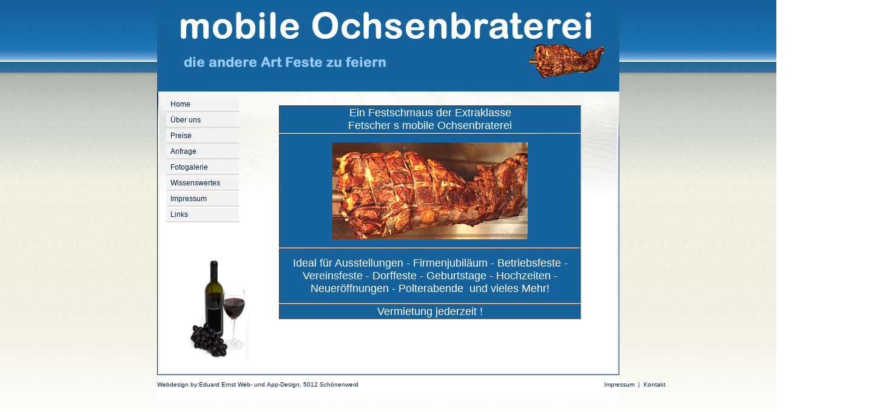

--- FILE ---
content_type: text/html; charset=utf-8
request_url: https://ochsamspiess.ch/61/home
body_size: 4440
content:
<!DOCTYPE html PUBLIC "-//W3C//DTD XHTML 1.0 Transitional//EN" "http://www.w3.org/TR/xhtml1/DTD/xhtml1-transitional.dtd"> 

<html xmlns="http://www.w3.org/1999/xhtml" xml:lang="de" lang="de">

<head>

<!-- start file:/opt/ws-xoops//modules/system/templates/theme_helpers.title.html -->
<title>www.ochsamspiess.ch - das Esserlebnis - Startseite</title>
<!-- end file:/opt/ws-xoops//modules/system/templates/theme_helpers.title.html -->

<meta name="keywords" content="fetscher, mobile ochsenbraterei, Veranstaltung, Dorffest, Hochzeit, Geburtstag, Ausstellung, Eröffnung, Messe, Jubiläum, Betriebsfeier, stadtfest, ritterfest, polterabend, vermietung, festschmaus, grill, kulinarisch, ochse, gränichen, aarau, rütihof, seilgarten, suhrental, wysental, ochsen, schwein, wildschwein, enten, glrillmeister, marinade, ochsenbrühe, bauernbrot, kartoffelsalat, spezialgewürz, hüftstück, rinderkeule, filet, lendenstück" />
<meta name="description" content="Mobile Ochsenbraterei - die andere Art Feste zu feiern - Das Highlight an Ihrer Veranstaltung" />

<meta http-equiv="content-type" content="text/html; charset=UTF-8" />
<meta http-equiv="content-language" content="de" />
<meta name="robots" content="index,follow" />
<meta name="rating" content="general" />
<meta name="author" content="Klaus Fetscher" />
<meta name="copyright" content="Copyright Worldsoft AG" />
<meta name="generator" content="Worldsoft CMS" />


<meta name="content-language" content="de" />


<!-- indexing: off -->
<!-- start file:/opt/ws-xoops//modules/system/templates/theme_helpers.after_meta.html -->




<!-- start dns-prefetching -->
<link rel="dns-prefetch" href="//static.worldsoft-cms.info">
<link rel="dns-prefetch" href="//images.worldsoft-cms.info">
<link rel="dns-prefetch" href="//log.worldsoft-cms.info">
<link rel="dns-prefetch" href="//logs.worldsoft-cms.info">
<link rel="dns-prefetch" href="//cms-logger.worldsoft-cms.info">
<!-- end dns-prefetching -->

	<link rel='shortcut icon' type='image/x-icon' href='/favicon.ico' />



<!-- Custom headers that should be load in the top  -->
<link rel='canonical' href='https://ochsamspiess.ch/'  />



<!-- Javascript files that should be loaded before the core -->

<script type='text/javascript' src='/js/jquery/jquery-1.12.4.min.js?ts=1764930619'></script>
<script type='text/javascript' src='/js/jquery/fixes/jquery-fixes-1.x.min.js?ts=1764930619'></script>



<!-- CSS  files that should be loaded before the core -->
<link rel='stylesheet' type='text/css' media='screen' href='//static.worldsoft-cms.info/js/jquery/ui/1.12.1/jquery-ui.css?ts=1764930619' />
<link rel='stylesheet' type='text/css' media='screen' href='//static.worldsoft-cms.info/js/jquery/ui/1.12.1/jquery-ui.theme.css?ts=1764930619' />
<link rel='stylesheet' type='text/css' media='screen' href='/css/cms.css?ts=1764930619' />




<!-- end file:/opt/ws-xoops//modules/system/templates/theme_helpers.after_meta.html -->
<!-- indexing: on -->
    
<link rel='stylesheet' type='text/css' href='/Styles/support_ochsamspiess_sandlightblue.css' />


    

<!-- RMV: added module header -->



<script type="text/javascript">

<!--

//--></script>
<script type='text/javascript'>
window._domain='ochsamspiess.ch';
window._domain_id='73672';
// Setup _lang_def
window._lang_def='de_DE';
window.location_id='61';
window.uploader_url='http://webuploader.worldsoft-cms.info/index.php';
window.newCookieConsent=0;
</script>


 <!-- Including //static.worldsoft-cms.info/js/jquery/plugins/cookie.js  -->

 <!--googleoff: all--> <script type='text/javascript' src='//static.worldsoft-cms.info/js/jquery/plugins/cookie.js'></script><!--googleon: all-->
<!--[if IE]><script src="//static.worldsoft-cms.info/js/jquery/plugins/bt/0.9.5-rc1/other_libs/excanvas_r3/excanvas.compiled.js"></script> <![endif]-->


 <!-- Including /js/worldsoft/URLPathInfo.js  -->

 <!--googleoff: all--> <script type='text/javascript' src='/js/worldsoft/URLPathInfo.js?ts=1764930619'></script><!--googleon: all-->


 <!-- Including /include/xoops.js  -->

 <!--googleoff: all--> <script type='text/javascript' src='/include/xoops.js?ts=1764930619'></script><!--googleon: all-->


 <!-- Including /bootstrap.js  -->

 <!--googleoff: all--> <script type='text/javascript' src='/bootstrap.js?ts=1764930619'></script><!--googleon: all-->


 <!-- Including /class/dhtml/overlib/overlib.js  -->

 <!--googleoff: all--> <script type='text/javascript' src='/class/dhtml/overlib/overlib.js?ts=1764930619'></script><!--googleon: all-->

		<script type="text/javascript">

var onLoadScripts=new Array();
var onLoadFunctions=new Array();
onLoadScripts.push("/include/locale.js.php?lang=de");
onLoadScripts.push("/include/user.js.php?lang=de");
onLoadScripts.push("//static.worldsoft-cms.info/xoops/include/ajaxLogin.js");
onLoadScripts.push("//static.worldsoft-cms.info/xoops/include/ajaxInvite.js");
onLoadScripts.push("//static.worldsoft-cms.info/xoops/include/ajaxPortalRecommend.js");


var MenuSounds = new Object();
function loadOnLoadScripts(){
	for (var i=0; i<onLoadScripts.length;i++) {
		loadScript(onLoadScripts[i]);
}
if (self.doStartup) {
	doStartup();
}
/* Do other onload handlers */
doOnLoadFunctions();
if (window.istats_url) {
	loadScript(window.istats_url);
}
if (window.ws_stats_url) {
	loadScript(window.ws_stats_url);
}
if (window.af_url) {
	if (location.search.indexOf("af_id")!=-1) {
		loadScript(window.af_url);
}
}
}
window.ws_stats_url = "//logs.worldsoft-cms.info/log?domain=ochsamspiess.ch";
window.ws_stats_url += "&sw=" + screen.width;
window.ws_stats_url += "&sc=" + screen.colorDepth;
window.ws_stats_url += "&refer=" + escape(document.referrer);
window.ws_stats_url += "&page_counter=" + escape(location.href);
window.ws_stats_url += "&cookie=" + escape(document.cookie);


	window.af_url="/af.php?qs="+escape(location.search);


	if(window.addEventListener){
		window.addEventListener('load', loadOnLoadScripts, false);
} else {
	if(window.attachEvent) {
		window.attachEvent('onload', loadOnLoadScripts);
}
}


//-->

</script>
<script language="JavaScript1.2"  src="//static.worldsoft-cms.info/xoops/modules/wsMenu/dynamicMenu/apymenu.js"></script>

<!-- indexing: off -->
<!-- start file:/opt/ws-xoops//modules/system/templates/theme_helpers.before_end_head.html -->

<!-- Javascript files that should be loaded after the core -->

<script type='text/javascript' src='//static.worldsoft-cms.info/js/jquery/ui/1.12.1/jquery-ui.min.js?ts=1764930619'  ></script>
<script type='text/javascript' src='/include/youtubewmode.js?ts=1764930619'  ></script>



<!-- CSS  files that should be loaded after the core -->




<!-- Custom headers that should be load just before the body   -->





<!-- location based  custom header added by the webmaster -->



<!-- end file:/opt/ws-xoops//modules/system/templates/theme_helpers.before_end_head.html -->
<!-- indexing: on --></head>

<body>
<div id="overDiv"></div>

<!-- start file:/opt/ws-xoops//modules/system/templates/theme_helpers.after_start_body.html -->

<!-- started body -->
<div id="dialog"></div> <!-- for the jQueryui dialog -->

<!-- end file:/opt/ws-xoops//modules/system/templates/theme_helpers.after_start_body.html --><!-- Main container of all data -->

<div id="container">

	<!-- Spare div tags for design purposes -->

  <div id="topT1"></div>
	<div id="topT2"></div>
	<div id="top">

			<!-- Start left blocks loop -->

			
			<!-- End left blocks loop -->

	</div>
    <table border=0 width=100% cellpadding="0" cellspacing="0">
        <td id="topLeft"><div id="topLeft"></div></td>
        <td id="topCenter"><div id="topCenter"></div></td>
        <td id="topRight"><div id="topRight"></div></td>
    </table>


		<table id="center_table" border="0" cellpadding="0" cellspacing="0" >

			<tr>

				<td id="center_l">

						<!-- Start center-left blocks loop -->

						
							<div id="block_85" class="block" >				  

								<fieldset>

								 <legend class="blockTitle">Menu</legend><div style='display: none' class='blockHeader' id='blockHeader_85' title='Menu'><table class='blockHeaderTable' width='100%' border=0>
		 <tr>
			<td  ><img class='blockHeaderMoveIcon'  width=16 height=16 src='/img/blank.gif' /></td>
		 </tr>
		 <tr>
			<td align=right nowrap ><img class='blockHeaderEditIcon'  width=16 height=16 src='/img/blank.gif' /></td></tr>
		 <tr>
		     <td><img class='blockHeaderCloseIcon' width=16 height=16 src='/img/blank.gif' /></td>
		 </tr></table>
        </div>

								<div class="blockContent"  id="blockContent_85">
<!-- indexing: off -->
<table cellspacing='0' cellpadding='0'  class='topMenu' ><tbody>
<tr>
<td nowrap='nowrap' valign='middle' height='100%'><table cellspacing='0' cellpadding='0' width='100%' border='0' title=''  onmouseover="var normalWidth = this.width; var re = /Normal/g; this.className = this.className.replace(re, 'Hover'); " onmouseout="var hoverWidth  = this.width; var re = /Hover/g;  this.className = this.className.replace(re, 'Normal'); " class='buttonLevel1Normal buttonIsSelected' onclick="handle_link('/61/home','');"  ><tr><td nowrap='nowrap' > 
<a style='display:none;' href="/61/home" >Home</a>
Home</td></tr></table>
<table cellspacing='0' cellpadding='0' width='100%' border='0' title=''  onmouseover="var normalWidth = this.width; var re = /Normal/g; this.className = this.className.replace(re, 'Hover'); " onmouseout="var hoverWidth  = this.width; var re = /Hover/g;  this.className = this.className.replace(re, 'Normal'); " class='buttonLevel1Normal ' onclick="handle_link('/63/ueber-uns','');"  ><tr><td nowrap='nowrap' > 
<a style='display:none;' href="/63/ueber-uns" >Über uns</a>
Über uns</td></tr></table>
<table cellspacing='0' cellpadding='0' width='100%' border='0' title=''  onmouseover="var normalWidth = this.width; var re = /Normal/g; this.className = this.className.replace(re, 'Hover'); " onmouseout="var hoverWidth  = this.width; var re = /Hover/g;  this.className = this.className.replace(re, 'Normal'); " class='buttonLevel1Normal  buttonIsParent' onclick="handle_link('/62/preise','');"  ><tr><td nowrap='nowrap' > 
<a style='display:none;' href="/62/preise" >Preise</a>
Preise</td></tr></table>
<div style='display:none;'  ><table cellspacing='0' cellpadding='0' width='100%' border='0' title=''  onmouseover="var normalWidth = this.width; var re = /Normal/g; this.className = this.className.replace(re, 'Hover'); " onmouseout="var hoverWidth  = this.width; var re = /Hover/g;  this.className = this.className.replace(re, 'Normal'); " class='buttonLevel2Normal ' onclick="handle_link('/73/preise/preise','');"  ><tr><td nowrap='nowrap' > 
<a style='display:none;' href="/73/preise/preise" >Preise</a>
Preise</td></tr></table>
<table cellspacing='0' cellpadding='0' width='100%' border='0' title=''  onmouseover="var normalWidth = this.width; var re = /Normal/g; this.className = this.className.replace(re, 'Hover'); " onmouseout="var hoverWidth  = this.width; var re = /Hover/g;  this.className = this.className.replace(re, 'Normal'); " class='buttonLevel2Normal ' onclick="handle_link('/74/preise/vermietung','');"  ><tr><td nowrap='nowrap' > 
<a style='display:none;' href="/74/preise/vermietung" >Vermietung</a>
Vermietung</td></tr></table>
</div>
<table cellspacing='0' cellpadding='0' width='100%' border='0' title=''  onmouseover="var normalWidth = this.width; var re = /Normal/g; this.className = this.className.replace(re, 'Hover'); " onmouseout="var hoverWidth  = this.width; var re = /Hover/g;  this.className = this.className.replace(re, 'Normal'); " class='buttonLevel1Normal ' onclick="handle_link('/67/anfrage','');"  ><tr><td nowrap='nowrap' > 
<a style='display:none;' href="/67/anfrage" >Anfrage</a>
Anfrage</td></tr></table>
<table cellspacing='0' cellpadding='0' width='100%' border='0' title=''  onmouseover="var normalWidth = this.width; var re = /Normal/g; this.className = this.className.replace(re, 'Hover'); " onmouseout="var hoverWidth  = this.width; var re = /Hover/g;  this.className = this.className.replace(re, 'Normal'); " class='buttonLevel1Normal ' onclick="handle_link('/68/fotogalerie','');"  ><tr><td nowrap='nowrap' > 
<a style='display:none;' href="/68/fotogalerie" >Fotogalerie</a>
Fotogalerie</td></tr></table>
<table cellspacing='0' cellpadding='0' width='100%' border='0' title=''  onmouseover="var normalWidth = this.width; var re = /Normal/g; this.className = this.className.replace(re, 'Hover'); " onmouseout="var hoverWidth  = this.width; var re = /Hover/g;  this.className = this.className.replace(re, 'Normal'); " class='buttonLevel1Normal ' onclick="handle_link('/66/wissenswertes','');"  ><tr><td nowrap='nowrap' > 
<a style='display:none;' href="/66/wissenswertes" >Wissenswertes</a>
Wissenswertes</td></tr></table>
<table cellspacing='0' cellpadding='0' width='100%' border='0' title=''  onmouseover="var normalWidth = this.width; var re = /Normal/g; this.className = this.className.replace(re, 'Hover'); " onmouseout="var hoverWidth  = this.width; var re = /Hover/g;  this.className = this.className.replace(re, 'Normal'); " class='buttonLevel1Normal ' onclick="handle_link('/64/impressum','');"  ><tr><td nowrap='nowrap' > 
<a style='display:none;' href="/64/impressum" >Impressum</a>
Impressum</td></tr></table>
<table cellspacing='0' cellpadding='0' width='100%' border='0' title=''  onmouseover="var normalWidth = this.width; var re = /Normal/g; this.className = this.className.replace(re, 'Hover'); " onmouseout="var hoverWidth  = this.width; var re = /Hover/g;  this.className = this.className.replace(re, 'Normal'); " class='buttonLevel1Normal ' onclick="handle_link('/70/links','');"  ><tr><td nowrap='nowrap' > 
<a style='display:none;' href="/70/links" >Links</a>
Links</td></tr></table>
</td></tr></tbody></table>
<!-- indexing: on -->
</div>

							  	</fieldset>

							</div>

						
							<div id="block_104" class="block" >				  

								<fieldset>

								 <legend class="blockTitle">center_links</legend><div style='display: none' class='blockHeader' id='blockHeader_104' title='center_links'><table class='blockHeaderTable' width='100%' border=0>
		 <tr>
			<td  ><img class='blockHeaderMoveIcon'  width=16 height=16 src='/img/blank.gif' /></td>
		 </tr>
		 <tr>
			<td align=right nowrap ><img class='blockHeaderEditIcon'  width=16 height=16 src='/img/blank.gif' /></td></tr>
		 <tr>
		     <td><img class='blockHeaderCloseIcon' width=16 height=16 src='/img/blank.gif' /></td>
		 </tr></table>
        </div>

								<div class="blockContent"  id="blockContent_104"><div style="text-align: center">&nbsp;</div>
<div style="text-align: center">&nbsp;</div>
<div style="text-align: center">&nbsp;</div>
<div style="text-align: center">&nbsp;</div>
<div style="text-align: center"><img border="0" alt="" style="width: 103px; height: 169px" src="/i/2354/systembild-flasche-wein.gif" /></div></div>

							  	</fieldset>

							</div>

						
						<!-- End center-left blocks loop -->

				</td>

				<td id="center_c">

						<!-- Start center-center blocks loop -->

						
						<!-- End center-center blocks loop -->

						<div id="content">

							<p></p>

<table align="center" border="1" cellpadding="1" cellspacing="1" height="314" width="500">
	<tbody>
		<tr>
			<td bgcolor="#16629c" bordercolor="#000099" style="text-align: center"><font size="4"><span style="color: #ffffff">Ein Festschmaus der Extraklasse<br />
			Fetscher s mobile Ochsenbraterei</span></font></td>
		</tr>
		<tr>
			<td align="center" bgcolor="#16629c" height="20" nowrap="nowrap" style="text-align: center" valign="top">
			<p><span><span id="fck_dom_range_temp_1322427985625_65"><img alt="" border="0" height="160" hspace="0" src="/i/2353/ochs-am-spiess-02.jpg" width="322" /></span></span></p>
			</td>
		</tr>
		<tr>
			<td bgcolor="#16629c" bordercolor="#000099">
			<p style="text-align: center"><font size="4"><span style="color: #ffffff">Ideal f&uuml;r Ausstellungen - Firmenjubil&auml;um - Betriebsfeste - Vereinsfeste - Dorffeste - Geburtstage - Hochzeiten - Neuer&ouml;ffnungen - Polterabende&nbsp; und vieles Mehr!</span></font></p>
			</td>
		</tr>
		<tr>
			<td bgcolor="#16629c" bordercolor="#16629c" style="text-align: center"><span style="color: #ffffff"><font size="4">Vermietung jederzeit !</font></span></td>
		</tr>
	</tbody>
</table>


						</div>

				</td>

				<td id="center_r">

						<!-- Start center-right blocks loop -->

						
						<!-- End center-right blocks loop -->

				</td>

			</tr>

		</table>
	<div id="bottomB1"></div>
	<div id="bottomB2"></div>

    <table border=0 width=100% cellpadding="0" cellspacing="0">
        <td id="bottomLeft"><div id="bottomLeft"></div></td>
        <td id="bottomCenter"><div id="bottomCenter"></div></td>
        <td id="bottomRight"><div id="bottomRight"></div></td>
    </table>


    <div id="bottom">
			<!-- Start right blocks loop -->

			
				<div id="block_98" class="block" >				  

					<fieldset>

					 <legend class="blockTitle">Fusszeile</legend><div style='display: none' class='blockHeader' id='blockHeader_98' title='Fusszeile'><table class='blockHeaderTable' width='100%' border=0>
		 <tr>
			<td  ><img class='blockHeaderMoveIcon'  width=16 height=16 src='/img/blank.gif' /></td>
		 </tr>
		 <tr>
			<td align=right nowrap ><img class='blockHeaderEditIcon'  width=16 height=16 src='/img/blank.gif' /></td></tr>
		 <tr>
		     <td><img class='blockHeaderCloseIcon' width=16 height=16 src='/img/blank.gif' /></td>
		 </tr></table>
        </div>

					<div class="blockContent"  id="blockContent_98"><table border="0" cellpadding="0" cellspacing="0" width="1000">
	<tbody>
		<tr>
			<td align="left"><font size="1">Webdesign by:Eduard Ernst <a href="https://www.webundapp.website">Web- und App-Design, 5012 Sch&ouml;nenwerd&nbsp;</a> &nbsp; &nbsp; &nbsp; &nbsp; &nbsp; &nbsp; &nbsp; &nbsp; &nbsp; &nbsp; &nbsp; &nbsp; &nbsp; &nbsp; &nbsp; &nbsp; &nbsp; &nbsp; &nbsp; &nbsp; &nbsp; &nbsp; &nbsp; &nbsp; &nbsp; &nbsp; &nbsp; &nbsp; &nbsp; &nbsp; &nbsp; &nbsp; &nbsp; &nbsp; &nbsp; &nbsp; &nbsp; &nbsp; &nbsp; &nbsp; &nbsp; &nbsp; &nbsp; &nbsp; &nbsp; &nbsp; &nbsp; &nbsp; &nbsp; &nbsp; &nbsp; &nbsp; &nbsp; &nbsp; &nbsp; &nbsp; &nbsp; &nbsp; &nbsp; &nbsp; &nbsp; &nbsp; &nbsp; &nbsp; &nbsp; &nbsp; &nbsp;<a href="/64" target="_self">Impressum&nbsp; </a>|&nbsp; <a href="/67">Kontakt</a></font></td>
			<td style="text-align: center"></td>
		</tr>
	</tbody>
</table>
</div>

				  </fieldset>

				</div>

			
			<!-- End right blocks loop -->

	</div>

<!-- End of main container of all data -->

</div>

<!-- indexing: off -->

<!-- start file:/opt/ws-xoops//modules/system/templates/theme_helpers.before_end_body.html -->


<!-- start google-analytics -->
	
<!-- end google-analytics -->










<div style='display: none;'><div id='JSPO_USERNAME'>Benutzername: </div>
<div id='JSPO_LOGIN'>User-Login</div>
<div id='JSPO_US_EMAIL'>Ihr E-Mail</div>
</div>

<div id="controlBlocks">
<!-- certain blocks that should not be affected by selector CSS such as the wsRegistration block -->

	

</div>



<!-- CSS  files that should be loaded just at the end of the body -->




<!-- Javascript files that should be loaded at the end of the body -->






<!-- Custom footer that should be loaded just before the end of the body   -->








<!-- custom footers added by the webmaster -->
	


<!-- location based  custom footer added by the webmaster -->




<!-- jqmWindow for modal messages -->
<div class="jqmWindow" id="jqmDiv">
<div class="jqmTitle"><a style="float: right" href="#"><img alt="*" style="border: 0;" class="hideDialog" src="//images.worldsoft-cms.info/data/icons/worldsoft-cms-icons/PNG/16X16/Web_stopp.png" /></a></div>
<div class="jqmContent" id="jqmDivContent"></div>
</div>
<!-- end jqmWindow  -->




<!-- end file:/opt/ws-xoops//modules/system/templates/theme_helpers.before_end_body.html -->

<!-- indexing: on --></body>

</html>
<!-- page generated from cms-app-prod-01 -->


--- FILE ---
content_type: text/css;charset=utf-8
request_url: https://ochsamspiess.ch/Styles/support_ochsamspiess_sandlightblue.css
body_size: 977
content:
/* Getting from cache support_ochsamspiess_sandlightblue */
 
#bottomCenter {
	display:none;
}

#top .topMenu {
	margin-top:112px;
	margin-left:75px;
	margin-right:75px;
}

#container {
	width:762px;
	margin-left:auto;
	margin-right:auto;
	padding-bottom:0px;
	background-image:url(/image.php?cat=__theme__support_ochsamspiess_sandlightblue&name=container-BG.jpg);
	background-repeat:repeat-y;
	background-position:top left;
	margin-top:0px;
	margin-bottom:0px;
	padding-top:0px;
	padding-left:0px;
	padding-right:0px;
}

body {
	background-color:#FFFFFF;
	font-family:Geneva, Arial, Verdana, sans-serif;
	font-weight:normal;
	font-size:9pt;
	color:#002343;
	text-decoration:none;
	margin-top:0px;
	margin-left:0px;
	margin-right:0px;
	margin-bottom:20px;
	padding-top:0px;
	padding-left:0px;
	padding-right:0px;
	padding-bottom:0px;
	background-image:url(/image.php?cat=__theme__support_ochsamspiess_sandlightblue&name=defaultbody-BG.jpg);
	background-repeat:repeat-x;
	background-position:top left;
}

#top {
	height:130px;
	width:762px;
	background-repeat:no-repeat;
	background-position:top left;
	background-image:url(/image.php?cat=WEBSITE_IMAGES&name=top_07.jpg);
}

#topLeft {
	height:21px;
	width:762px;
	background-image:url(/image.php?cat=__theme__support_ochsamspiess_sandlightblue&name=top-L_02.jpg);
	background-repeat:no-repeat;
	background-position:top left;
}

#center_table {
	width:100%;
	height:179px;
	background-image:url(/image.php?cat=skin&name=center-Tab_02.jpg);
	background-repeat:no-repeat;
	background-position:top left;
}

a.buttonIsSelected:visited {
	border-bottom-width:2px;
	border-bottom-style:solid;
	border-bottom-color:#1b76b7;
	background-color:#CDE2F9;
}

#center_l {
	width:200px;
	vertical-align:top;
}

.buttonLevel2Normal {
	height:24px;
	width:100px;
	border-bottom-style:solid;
	background-color:#6AA7D6;
	color:#FFFFFF;
	padding-left:7px;
	margin-bottom:2px;
	border-bottom-width:2px;
	border-bottom-color:#DADADA;
}

#center_c {
	vertical-align:top;
	padding-top:10px;
}

#bottom a {
	text-decoration:none;
}

#center_r {
	width:30px;
	vertical-align:top;
}

#topRight {
	height:21px;
	width:420px;
	background-repeat:no-repeat;
	background-position:top left;
}

#bottom {
	height:30px;
	width:762px;
	background-color:#FFFFFF;
	padding-top:10px;
	color:#002343;
}

.buttonIsSelected {
	border-bottom-width:2px;
	border-bottom-style:solid;
	border-bottom-color:#1b76b7;
	background-color:#CDE2F9;
}

fieldset {
	overflow:hidden;
	display:block;
	border-bottom-width:0px;
	border-top-width:0px;
	border-left-width:0px;
	border-right-width:0px;
	margin-top:0px;
	margin-left:0px;
	margin-right:0px;
	margin-bottom:0px;
	padding-top:0px;
	padding-left:0px;
	padding-right:0px;
	padding-bottom:0px;
}

.buttonLevel3Normal {
	height:24px;
	width:100px;
	border-bottom-style:solid;
	background-color:#6AA7D6;
	color:#FFFFFF;
	padding-left:7px;
	margin-bottom:2px;
	border-bottom-width:2px;
	border-bottom-color:#DADADA;
}

legend {
	display:none;
}

.buttonLevel1Normal {
	border-bottom-width:2px;
	border-bottom-style:solid;
	border-bottom-color:#DADADA;
	height:24px;
	width:120px;
	margin-bottom:2px;
	background-color:#F3F3F3;
	padding-left:7px;
}

a {
	color:#002343;
	text-decoration:underline;
}

.buttonLevel1Hover {
	border-bottom-width:2px;
	border-bottom-style:solid;
	border-bottom-color:#DADADA;
	margin-bottom:2px;
	padding-left:7px;
	height:24px;
	width:120px;
	background-color:#F3F3F3;
}

a:hover {
	color:#1B76B7;
	text-decoration:underline;
}

.buttonLevel2Hover {
	color:#FFFFFF;
	background-color:#6AA7D6;
	height:24px;
	width:100px;
	font-weight:bold;
	margin-bottom:2px;
	padding-left:7px;
	border-bottom-width:2px;
	border-bottom-color:#DADADA;
}

h1 {
	color:#1570B2;
	font-size:14pt;
	height:25px;
	margin-top:0px;
	margin-left:0px;
	margin-right:0px;
	margin-bottom:0px;
	padding-top:0px;
	padding-left:0px;
	padding-right:0px;
	padding-bottom:5px;
	border-bottom-width:1px;
	border-bottom-style:solid;
	border-bottom-color:#DADADA;
	font-weight:normal;
}

#bottom a:hover {
	text-decoration:underline;
	color:#1B76B7;
}

h2 {
	color:#1570B2;
}

#topCenter {
	display:none;
}

ul {
	padding-left:14px;
}

#bottomLeft {
	height:25px;
	width:762px;
	background-image:url(/image.php?cat=__theme__support_ochsamspiess_sandlightblue&name=bottom-L.jpg);
	background-repeat:no-repeat;
	background-position:top left;
}

li {
	list-style:square;
	font-family:Geneva, Arial, Verdana, sans-serif;
	font-size:9pt;
	color:#002343;
	padding-left:0px;
}

#bottomRight {
	display:none;
}

table {
	border-top-width:0px;
	border-left-width:0px;
	border-right-width:0px;
	border-bottom-width:0px;
	padding-top:0px;
	padding-left:0px;
	padding-right:0px;
	padding-bottom:0px;
	margin-top:0px;
	margin-left:0px;
	margin-right:0px;
	margin-bottom:0px;
	border:collapse;
}

a.buttonIsSelected {
	border-bottom-width:2px;
	border-bottom-style:solid;
	border-bottom-color:#1b76b7;
	background-color:#CDE2F9;
}

.topMenu {
	margin-left:15px;
	margin-top:10px;
}

a.buttonIsSelected:hover {
	border-bottom-width:2px;
	border-bottom-style:solid;
	border-bottom-color:#1b76b7;
	background-color:#CDE2F9;
}

.blockContent {
	margin-top:0px;
	margin-left:0px;
	margin-right:0px;
	margin-bottom:0px;
	padding-top:0px;
	padding-left:0px;
	padding-right:0px;
	padding-bottom:0px;
}

.buttonLevel3Hover {
	color:#FFFFFF;
	background-color:#6AA7D6;
	height:24px;
	width:100px;
	font-weight:bold;
	margin-bottom:2px;
	padding-left:7px;
	border-bottom-width:2px;
	border-bottom-color:#DADADA;
}
